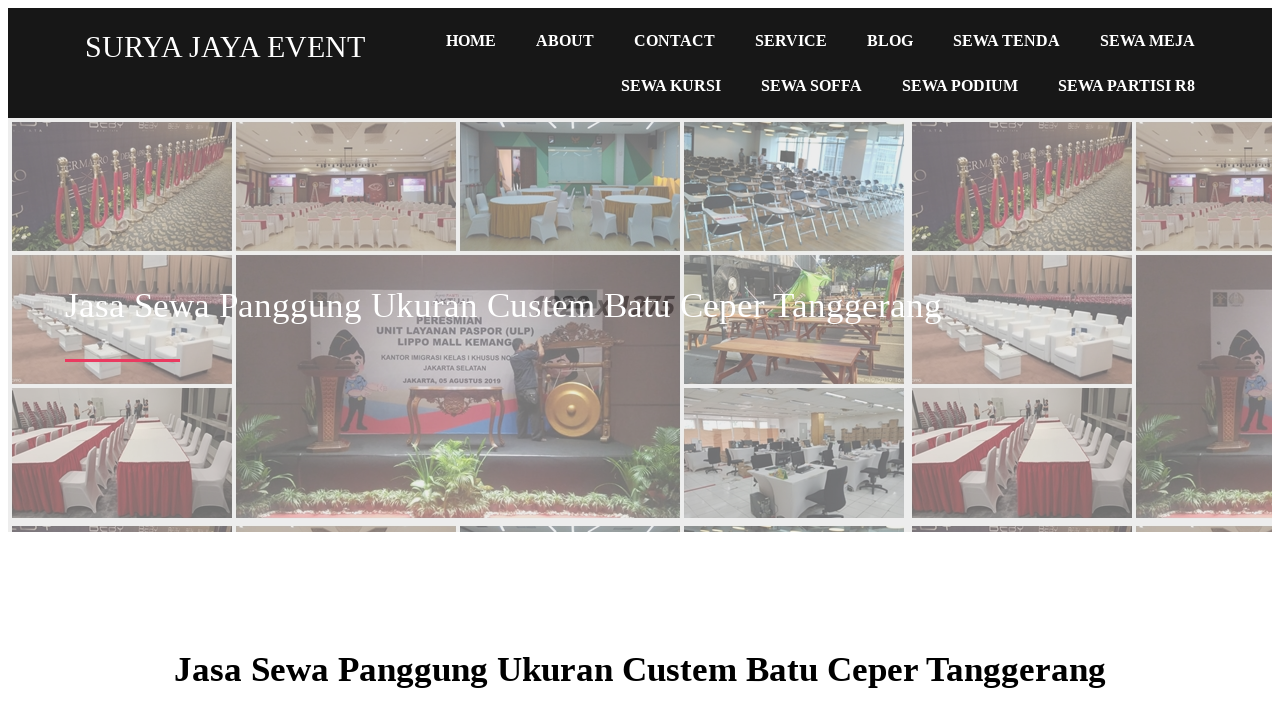

--- FILE ---
content_type: text/html; charset=UTF-8
request_url: https://suryajayaevent.rentals/2023/12/13/jasa-sewa-panggung-ukuran-custem-batu-ceper-tanggerang/
body_size: 21910
content:
<!DOCTYPE html><html lang="id"><head><script data-no-optimize="1">var litespeed_docref=sessionStorage.getItem("litespeed_docref");litespeed_docref&&(Object.defineProperty(document,"referrer",{get:function(){return litespeed_docref}}),sessionStorage.removeItem("litespeed_docref"));</script> <meta charset="UTF-8" /><meta name="viewport" content="width=device-width, initial-scale=1"><link rel="profile" href="https://gmpg.org/xfn/11"><meta name="viewport" content="width=device-width, initial-scale=1" /><meta name='robots' content='index, follow, max-image-preview:large, max-snippet:-1, max-video-preview:-1' /><link rel="canonical" href="https://suryajayaevent.rentals/2023/12/13/jasa-sewa-panggung-ukuran-custem-batu-ceper-tanggerang/" /><meta property="og:locale" content="id_ID" /><meta property="og:type" content="article" /><meta property="og:title" content="% Jasa Sewa Panggung Ukuran Custem Batu Ceper Tanggerang - Surya Jaya Event" /><meta property="og:description" content="Jasa Sewa Panggung Ukuran Custem Batu Ceper Tanggerang Jasa Sewa Panggung Ukuran Custem Batu Ceper Tanggerang. Tersedia berbagai ukuran untuk panggung, tentunya bisa disesuaikan dengan yang diinginkan atau menyesuaikan dengan tempat acara . Setiap penyewaannya, panggung juga dapat dilengkapi dengan dekorasi, backdrop, lampu gantung, bunga, karpet dan lainnya. Bisa disesuaikan dengan acara yang ditentukan. Panggung [&hellip;]" /><meta property="og:url" content="https://suryajayaevent.rentals/2023/12/13/jasa-sewa-panggung-ukuran-custem-batu-ceper-tanggerang/" /><meta property="og:site_name" content="Surya Jaya Event" /><meta property="article:published_time" content="2023-12-13T03:55:36+00:00" /><meta property="article:modified_time" content="2023-12-13T04:40:09+00:00" /><meta property="og:image" content="https://suryajayaevent.rentals/wp-content/uploads/2023/12/panggungggggggggggggggggggggggggggg-1024x768.jpg" /><meta name="author" content="admin" /><meta name="twitter:card" content="summary_large_image" /><meta name="twitter:label1" content="Ditulis oleh" /><meta name="twitter:data1" content="admin" /><meta name="twitter:label2" content="Estimasi waktu membaca" /><meta name="twitter:data2" content="3 menit" /> <script type="application/ld+json" class="yoast-schema-graph">{"@context":"https://schema.org","@graph":[{"@type":"WebPage","@id":"https://suryajayaevent.rentals/2023/12/13/jasa-sewa-panggung-ukuran-custem-batu-ceper-tanggerang/","url":"https://suryajayaevent.rentals/2023/12/13/jasa-sewa-panggung-ukuran-custem-batu-ceper-tanggerang/","name":"% Jasa Sewa Panggung Ukuran Custem Batu Ceper Tanggerang - Surya Jaya Event","isPartOf":{"@id":"https://suryajayaevent.rentals/#website"},"primaryImageOfPage":{"@id":"https://suryajayaevent.rentals/2023/12/13/jasa-sewa-panggung-ukuran-custem-batu-ceper-tanggerang/#primaryimage"},"image":{"@id":"https://suryajayaevent.rentals/2023/12/13/jasa-sewa-panggung-ukuran-custem-batu-ceper-tanggerang/#primaryimage"},"thumbnailUrl":"https://suryajayaevent.rentals/wp-content/uploads/2023/12/panggungggggggggggggggggggggggggggg-1024x768.jpg","datePublished":"2023-12-13T03:55:36+00:00","dateModified":"2023-12-13T04:40:09+00:00","author":{"@id":"https://suryajayaevent.rentals/#/schema/person/5da2dd2ba7638900501eb70342cf0a46"},"breadcrumb":{"@id":"https://suryajayaevent.rentals/2023/12/13/jasa-sewa-panggung-ukuran-custem-batu-ceper-tanggerang/#breadcrumb"},"inLanguage":"id","potentialAction":[{"@type":"ReadAction","target":["https://suryajayaevent.rentals/2023/12/13/jasa-sewa-panggung-ukuran-custem-batu-ceper-tanggerang/"]}]},{"@type":"ImageObject","inLanguage":"id","@id":"https://suryajayaevent.rentals/2023/12/13/jasa-sewa-panggung-ukuran-custem-batu-ceper-tanggerang/#primaryimage","url":"https://suryajayaevent.rentals/wp-content/uploads/2023/12/panggungggggggggggggggggggggggggggg.jpg","contentUrl":"https://suryajayaevent.rentals/wp-content/uploads/2023/12/panggungggggggggggggggggggggggggggg.jpg","width":1600,"height":1200},{"@type":"BreadcrumbList","@id":"https://suryajayaevent.rentals/2023/12/13/jasa-sewa-panggung-ukuran-custem-batu-ceper-tanggerang/#breadcrumb","itemListElement":[{"@type":"ListItem","position":1,"name":"Home","item":"https://suryajayaevent.rentals/"},{"@type":"ListItem","position":2,"name":"Blog","item":"https://suryajayaevent.rentals/blog/"},{"@type":"ListItem","position":3,"name":"Jasa Sewa Panggung Ukuran Custem Batu Ceper Tanggerang"}]},{"@type":"WebSite","@id":"https://suryajayaevent.rentals/#website","url":"https://suryajayaevent.rentals/","name":"Surya Jaya Event","description":"Menyewakan Produk Perlengkapan Acara Berkualitas di Jakarta Dan Sekitarnya","potentialAction":[{"@type":"SearchAction","target":{"@type":"EntryPoint","urlTemplate":"https://suryajayaevent.rentals/?s={search_term_string}"},"query-input":{"@type":"PropertyValueSpecification","valueRequired":true,"valueName":"search_term_string"}}],"inLanguage":"id"},{"@type":"Person","@id":"https://suryajayaevent.rentals/#/schema/person/5da2dd2ba7638900501eb70342cf0a46","name":"admin","image":{"@type":"ImageObject","inLanguage":"id","@id":"https://suryajayaevent.rentals/#/schema/person/image/","url":"https://secure.gravatar.com/avatar/0b3009bdd68eb890aa1ce697e1869ce484dc6da7cd10e06c3fcb3acd6b62bd03?s=96&d=mm&r=g","contentUrl":"https://secure.gravatar.com/avatar/0b3009bdd68eb890aa1ce697e1869ce484dc6da7cd10e06c3fcb3acd6b62bd03?s=96&d=mm&r=g","caption":"admin"},"sameAs":["https://suryajayaevent.rentals"],"url":"https://suryajayaevent.rentals/author/admin/"}]}</script> <title>% Jasa Sewa Panggung Ukuran Custem Batu Ceper Tanggerang - Surya Jaya Event</title><link rel='dns-prefetch' href='//www.googletagmanager.com' /><link rel="alternate" type="application/rss+xml" title="Surya Jaya Event &raquo; Feed" href="https://suryajayaevent.rentals/feed/" /><link rel="alternate" type="application/rss+xml" title="Surya Jaya Event &raquo; Umpan Komentar" href="https://suryajayaevent.rentals/comments/feed/" /><link rel="alternate" type="application/rss+xml" title="Surya Jaya Event &raquo; Jasa Sewa Panggung Ukuran Custem Batu Ceper Tanggerang Umpan Komentar" href="https://suryajayaevent.rentals/2023/12/13/jasa-sewa-panggung-ukuran-custem-batu-ceper-tanggerang/feed/" /><link rel="alternate" title="oEmbed (JSON)" type="application/json+oembed" href="https://suryajayaevent.rentals/wp-json/oembed/1.0/embed?url=https%3A%2F%2Fsuryajayaevent.rentals%2F2023%2F12%2F13%2Fjasa-sewa-panggung-ukuran-custem-batu-ceper-tanggerang%2F" /><link rel="alternate" title="oEmbed (XML)" type="text/xml+oembed" href="https://suryajayaevent.rentals/wp-json/oembed/1.0/embed?url=https%3A%2F%2Fsuryajayaevent.rentals%2F2023%2F12%2F13%2Fjasa-sewa-panggung-ukuran-custem-batu-ceper-tanggerang%2F&#038;format=xml" /><link rel="preload" href="https://fonts.googleapis.com/css?family=Poppins%3A400%7CMontserrat%3A400" as="fetch" crossorigin="anonymous"><link rel="dns-prefetch" href="https://fonts.gstatic.com"><link rel="preconnect" href="https://fonts.gstatic.com" crossorigin="anonymous"><link data-optimized="2" rel="stylesheet" href="https://suryajayaevent.rentals/wp-content/litespeed/css/f7cb325027be2308c48d12d99dd73f59.css?ver=44be1" /> <script type="litespeed/javascript" data-src="https://suryajayaevent.rentals/wp-includes/js/jquery/jquery.min.js?ver=3.7.1" id="jquery-core-js"></script>  <script type="litespeed/javascript" data-src="https://www.googletagmanager.com/gtag/js?id=GT-K5MHZ7T" id="google_gtagjs-js"></script> <script id="google_gtagjs-js-after" type="litespeed/javascript">window.dataLayer=window.dataLayer||[];function gtag(){dataLayer.push(arguments)}
gtag("set","linker",{"domains":["suryajayaevent.rentals"]});gtag("js",new Date());gtag("set","developer_id.dZTNiMT",!0);gtag("config","GT-K5MHZ7T");gtag("config","AW-815008200");window._googlesitekit=window._googlesitekit||{};window._googlesitekit.throttledEvents=[];window._googlesitekit.gtagEvent=(name,data)=>{var key=JSON.stringify({name,data});if(!!window._googlesitekit.throttledEvents[key]){return}window._googlesitekit.throttledEvents[key]=!0;setTimeout(()=>{delete window._googlesitekit.throttledEvents[key]},5);gtag("event",name,{...data,event_source:"site-kit"})}</script> <link rel="https://api.w.org/" href="https://suryajayaevent.rentals/wp-json/" /><link rel="alternate" title="JSON" type="application/json" href="https://suryajayaevent.rentals/wp-json/wp/v2/posts/5227" /><link rel="EditURI" type="application/rsd+xml" title="RSD" href="https://suryajayaevent.rentals/xmlrpc.php?rsd" /><meta name="generator" content="WordPress 6.9" /><link rel='shortlink' href='https://suryajayaevent.rentals/?p=5227' /><meta name="generator" content="Site Kit by Google 1.170.0" /> <script type="litespeed/javascript" data-src="https://www.googletagmanager.com/gtag/js?id=AW-776674437"></script> <script type="litespeed/javascript">window.dataLayer=window.dataLayer||[];function gtag(){dataLayer.push(arguments)}
gtag('js',new Date());gtag('config','AW-776674437')</script>  <script type="litespeed/javascript">(function(w,d,s,l,i){w[l]=w[l]||[];w[l].push({'gtm.start':new Date().getTime(),event:'gtm.js'});var f=d.getElementsByTagName(s)[0],j=d.createElement(s),dl=l!='dataLayer'?'&l='+l:'';j.async=!0;j.src='https://www.googletagmanager.com/gtm.js?id='+i+dl;f.parentNode.insertBefore(j,f)})(window,document,'script','dataLayer','GTM-5D7KBJ3J')</script> <link rel="icon" href="https://suryajayaevent.rentals/wp-content/uploads/2025/07/cropped-WhatsApp-Image-2025-07-11-at-15.04.43-32x32.jpeg" sizes="32x32" /><link rel="icon" href="https://suryajayaevent.rentals/wp-content/uploads/2025/07/cropped-WhatsApp-Image-2025-07-11-at-15.04.43-192x192.jpeg" sizes="192x192" /><link rel="apple-touch-icon" href="https://suryajayaevent.rentals/wp-content/uploads/2025/07/cropped-WhatsApp-Image-2025-07-11-at-15.04.43-180x180.jpeg" /><meta name="msapplication-TileImage" content="https://suryajayaevent.rentals/wp-content/uploads/2025/07/cropped-WhatsApp-Image-2025-07-11-at-15.04.43-270x270.jpeg" /></head><body class="wp-singular post-template-default single single-post postid-5227 single-format-standard wp-embed-responsive wp-theme-twentytwentythree pagelayer-body">
<noscript>
<iframe data-lazyloaded="1" src="about:blank" data-litespeed-src="https://www.googletagmanager.com/ns.html?id=GTM-5D7KBJ3J" height="0" width="0" style="display:none;visibility:hidden"></iframe>
</noscript><header class="pagelayer-header"><div pagelayer-id="ygo6902" class="p-ygo6902 pagelayer-post_props"></div><div pagelayer-id="4jj7828" class="p-4jj7828 pagelayer-row pagelayer-row-stretch-auto pagelayer-height-default"><div class="pagelayer-row-holder pagelayer-row pagelayer-auto pagelayer-width-auto"><div pagelayer-id="c1l1557" class="p-c1l1557 pagelayer-col"><div class="pagelayer-col-holder"><div pagelayer-id="5xu1408" class="p-5xu1408 pagelayer-wp_title"><div class="pagelayer-wp-title-content"><div class="pagelayer-wp-title-section">
<a href="https://suryajayaevent.rentals" class="pagelayer-wp-title-link pagelayer-ele-link"><div class="pagelayer-wp-title-holder"><div class="pagelayer-wp-title-heading">Surya Jaya Event</div></div>
</a></div><div></div></div></div></div></div><div pagelayer-id="s642895" class="p-s642895 pagelayer-col"><div class="pagelayer-col-holder"><div pagelayer-id="osb1621" class="p-osb1621 pagelayer-wp_menu"><div class="pagelayer-wp-menu-holder" data-layout="horizontal" data-submenu_ind="caret-down" data-drop_breakpoint="tablet"><div class="pagelayer-primary-menu-bar"><i class="fas fa-bars"></i></div><div class="pagelayer-wp-menu-container pagelayer-menu-type-horizontal pagelayer-menu-hover- slide pagelayer-wp_menu-right" data-align="right"><div class="pagelayer-wp_menu-close"><i class="fas fa-times"></i></div><div class="menu-waymore-header-menu-container"><ul id="2" class="pagelayer-wp_menu-ul"><li id="menu-item-25" class="menu-item menu-item-type-post_type menu-item-object-page menu-item-home menu-item-25"><a href="https://suryajayaevent.rentals/"><span class="pagelayer-nav-menu-title">Home</span></a><div class="pagelayer-mega-menu pagelayer-mega-editor-25"></div></li><li id="menu-item-26" class="menu-item menu-item-type-post_type menu-item-object-page menu-item-26"><a href="https://suryajayaevent.rentals/about/"><span class="pagelayer-nav-menu-title">About</span></a><div class="pagelayer-mega-menu pagelayer-mega-editor-26"></div></li><li id="menu-item-27" class="menu-item menu-item-type-post_type menu-item-object-page menu-item-27"><a href="https://suryajayaevent.rentals/contact/"><span class="pagelayer-nav-menu-title">Contact</span></a><div class="pagelayer-mega-menu pagelayer-mega-editor-27"></div></li><li id="menu-item-28" class="menu-item menu-item-type-post_type menu-item-object-page menu-item-28"><a href="https://suryajayaevent.rentals/service/"><span class="pagelayer-nav-menu-title">Service</span></a><div class="pagelayer-mega-menu pagelayer-mega-editor-28"></div></li><li id="menu-item-29" class="menu-item menu-item-type-post_type menu-item-object-page current_page_parent menu-item-29"><a href="https://suryajayaevent.rentals/blog/"><span class="pagelayer-nav-menu-title">Blog</span></a><div class="pagelayer-mega-menu pagelayer-mega-editor-29"></div></li><li id="menu-item-606" class="menu-item menu-item-type-post_type menu-item-object-page menu-item-has-children menu-item-606"><a href="https://suryajayaevent.rentals/sewa-tenda/"><span class="pagelayer-nav-menu-title">Sewa Tenda</span></a><div class="pagelayer-mega-menu pagelayer-mega-editor-606"></div><ul class="sub-menu"><li id="menu-item-644" class="menu-item menu-item-type-post_type menu-item-object-page menu-item-644"><a href="https://suryajayaevent.rentals/tenda-sarnafil/"><span class="pagelayer-nav-menu-title">Tenda Sarnafil</span></a><div class="pagelayer-mega-menu pagelayer-mega-editor-644"></div></li><li id="menu-item-612" class="menu-item menu-item-type-post_type menu-item-object-page menu-item-612"><a href="https://suryajayaevent.rentals/sewa-tenda-roder-jakarta/"><span class="pagelayer-nav-menu-title">Tenda Roder</span></a><div class="pagelayer-mega-menu pagelayer-mega-editor-612"></div></li><li id="menu-item-759" class="menu-item menu-item-type-post_type menu-item-object-page menu-item-759"><a href="https://suryajayaevent.rentals/sewa-tenda-konvensional-dekorasi-plafon/"><span class="pagelayer-nav-menu-title">Sewa Tenda Konvensional Dekorasi Plafon</span></a><div class="pagelayer-mega-menu pagelayer-mega-editor-759"></div></li><li id="menu-item-791" class="menu-item menu-item-type-post_type menu-item-object-page menu-item-791"><a href="https://suryajayaevent.rentals/tenda-caffe/"><span class="pagelayer-nav-menu-title">Tenda Caffe</span></a><div class="pagelayer-mega-menu pagelayer-mega-editor-791"></div></li><li id="menu-item-1574" class="menu-item menu-item-type-post_type menu-item-object-page menu-item-1574"><a href="https://suryajayaevent.rentals/kegunaan-tenda/"><span class="pagelayer-nav-menu-title">KEGUNAAN TENDA</span></a><div class="pagelayer-mega-menu pagelayer-mega-editor-1574"></div></li></ul></li><li id="menu-item-567" class="menu-item menu-item-type-post_type menu-item-object-page menu-item-has-children menu-item-567"><a href="https://suryajayaevent.rentals/sewa-meja/"><span class="pagelayer-nav-menu-title">Sewa Meja</span></a><div class="pagelayer-mega-menu pagelayer-mega-editor-567"></div><ul class="sub-menu"><li id="menu-item-593" class="menu-item menu-item-type-post_type menu-item-object-page menu-item-593"><a href="https://suryajayaevent.rentals/sewa-round-table-jakarta/"><span class="pagelayer-nav-menu-title">Sewa Round Table Jakarta</span></a><div class="pagelayer-mega-menu pagelayer-mega-editor-593"></div></li><li id="menu-item-1377" class="menu-item menu-item-type-post_type menu-item-object-page menu-item-1377"><a href="https://suryajayaevent.rentals/round-table-diameter-120cm/"><span class="pagelayer-nav-menu-title">Round Table Diameter 120cm</span></a><div class="pagelayer-mega-menu pagelayer-mega-editor-1377"></div></li><li id="menu-item-1383" class="menu-item menu-item-type-post_type menu-item-object-page menu-item-1383"><a href="https://suryajayaevent.rentals/round-table-diameter-160cm/"><span class="pagelayer-nav-menu-title">Round Table Diameter 160cm</span></a><div class="pagelayer-mega-menu pagelayer-mega-editor-1383"></div></li><li id="menu-item-1388" class="menu-item menu-item-type-post_type menu-item-object-page menu-item-1388"><a href="https://suryajayaevent.rentals/round-table-diameter-180cm/"><span class="pagelayer-nav-menu-title">Round Table Diameter 180cm</span></a><div class="pagelayer-mega-menu pagelayer-mega-editor-1388"></div></li><li id="menu-item-1322" class="menu-item menu-item-type-post_type menu-item-object-page menu-item-has-children menu-item-1322"><a href="https://suryajayaevent.rentals/meja-kotak/"><span class="pagelayer-nav-menu-title">Meja Kotak</span></a><div class="pagelayer-mega-menu pagelayer-mega-editor-1322"></div><ul class="sub-menu"><li id="menu-item-1338" class="menu-item menu-item-type-post_type menu-item-object-page menu-item-1338"><a href="https://suryajayaevent.rentals/meja-kotak-ukuran-60x120cm/"><span class="pagelayer-nav-menu-title">Meja Kotak Ukuran 60x120cm</span></a><div class="pagelayer-mega-menu pagelayer-mega-editor-1338"></div></li><li id="menu-item-1344" class="menu-item menu-item-type-post_type menu-item-object-page menu-item-1344"><a href="https://suryajayaevent.rentals/meja-kotak-ukuran-80x120cm/"><span class="pagelayer-nav-menu-title">Meja Kotak Ukuran 80x120cm</span></a><div class="pagelayer-mega-menu pagelayer-mega-editor-1344"></div></li><li id="menu-item-1350" class="menu-item menu-item-type-post_type menu-item-object-page menu-item-1350"><a href="https://suryajayaevent.rentals/meja-kotak-ukuran-80x180cm/"><span class="pagelayer-nav-menu-title">Meja Kotak Ukuran 80x180cm</span></a><div class="pagelayer-mega-menu pagelayer-mega-editor-1350"></div></li></ul></li><li id="menu-item-1357" class="menu-item menu-item-type-post_type menu-item-object-page menu-item-has-children menu-item-1357"><a href="https://suryajayaevent.rentals/meja-ibm/"><span class="pagelayer-nav-menu-title">Meja IBM</span></a><div class="pagelayer-mega-menu pagelayer-mega-editor-1357"></div><ul class="sub-menu"><li id="menu-item-1365" class="menu-item menu-item-type-post_type menu-item-object-page menu-item-1365"><a href="https://suryajayaevent.rentals/meja-ibm-ukuran-45x180cm/"><span class="pagelayer-nav-menu-title">Meja IBM Ukuran 45x180cm</span></a><div class="pagelayer-mega-menu pagelayer-mega-editor-1365"></div></li><li id="menu-item-1371" class="menu-item menu-item-type-post_type menu-item-object-page menu-item-1371"><a href="https://suryajayaevent.rentals/meja-ibm-ukuran-60x180cm/"><span class="pagelayer-nav-menu-title">Meja IBM Ukuran 60x180cm</span></a><div class="pagelayer-mega-menu pagelayer-mega-editor-1371"></div></li></ul></li><li id="menu-item-1396" class="menu-item menu-item-type-post_type menu-item-object-page menu-item-has-children menu-item-1396"><a href="https://suryajayaevent.rentals/meja-vip-kaca/"><span class="pagelayer-nav-menu-title">Meja VIP KACA</span></a><div class="pagelayer-mega-menu pagelayer-mega-editor-1396"></div><ul class="sub-menu"><li id="menu-item-1403" class="menu-item menu-item-type-post_type menu-item-object-page menu-item-1403"><a href="https://suryajayaevent.rentals/meja-dealing-kaca/"><span class="pagelayer-nav-menu-title">Meja Dealing Kaca</span></a><div class="pagelayer-mega-menu pagelayer-mega-editor-1403"></div></li><li id="menu-item-1415" class="menu-item menu-item-type-post_type menu-item-object-page menu-item-1415"><a href="https://suryajayaevent.rentals/meja-minimalis-kaca/"><span class="pagelayer-nav-menu-title">Meja Minimalis Kaca</span></a><div class="pagelayer-mega-menu pagelayer-mega-editor-1415"></div></li></ul></li><li id="menu-item-1422" class="menu-item menu-item-type-post_type menu-item-object-page menu-item-has-children menu-item-1422"><a href="https://suryajayaevent.rentals/meja-bar/"><span class="pagelayer-nav-menu-title">Meja Bar</span></a><div class="pagelayer-mega-menu pagelayer-mega-editor-1422"></div><ul class="sub-menu"><li id="menu-item-1409" class="menu-item menu-item-type-post_type menu-item-object-page menu-item-1409"><a href="https://suryajayaevent.rentals/meja-bar-kaca/"><span class="pagelayer-nav-menu-title">Meja Bar Kaca</span></a><div class="pagelayer-mega-menu pagelayer-mega-editor-1409"></div></li><li id="menu-item-1428" class="menu-item menu-item-type-post_type menu-item-object-page menu-item-1428"><a href="https://suryajayaevent.rentals/meja-bar-lapis-kalep/"><span class="pagelayer-nav-menu-title">Meja Bar Lapis Kalep</span></a><div class="pagelayer-mega-menu pagelayer-mega-editor-1428"></div></li></ul></li><li id="menu-item-1467" class="menu-item menu-item-type-post_type menu-item-object-page menu-item-has-children menu-item-1467"><a href="https://suryajayaevent.rentals/meja-taman-kayu/"><span class="pagelayer-nav-menu-title">Meja Taman Kayu</span></a><div class="pagelayer-mega-menu pagelayer-mega-editor-1467"></div><ul class="sub-menu"><li id="menu-item-1473" class="menu-item menu-item-type-post_type menu-item-object-page menu-item-1473"><a href="https://suryajayaevent.rentals/meja-taman-ekstra/"><span class="pagelayer-nav-menu-title">Meja Taman Ekstra</span></a><div class="pagelayer-mega-menu pagelayer-mega-editor-1473"></div></li><li id="menu-item-1501" class="menu-item menu-item-type-post_type menu-item-object-page menu-item-1501"><a href="https://suryajayaevent.rentals/meja-taman-alfa/"><span class="pagelayer-nav-menu-title">Meja Taman Alfa</span></a><div class="pagelayer-mega-menu pagelayer-mega-editor-1501"></div></li><li id="menu-item-1508" class="menu-item menu-item-type-post_type menu-item-object-page menu-item-1508"><a href="https://suryajayaevent.rentals/meja-taman-2-in-1/"><span class="pagelayer-nav-menu-title">Meja Taman 2 in 1</span></a><div class="pagelayer-mega-menu pagelayer-mega-editor-1508"></div></li></ul></li><li id="menu-item-1527" class="menu-item menu-item-type-post_type menu-item-object-page menu-item-has-children menu-item-1527"><a href="https://suryajayaevent.rentals/meja-rias/"><span class="pagelayer-nav-menu-title">Meja Rias</span></a><div class="pagelayer-mega-menu pagelayer-mega-editor-1527"></div><ul class="sub-menu"><li id="menu-item-1514" class="menu-item menu-item-type-post_type menu-item-object-page menu-item-1514"><a href="https://suryajayaevent.rentals/meja-rias-portable/"><span class="pagelayer-nav-menu-title">Meja Rias Portable</span></a><div class="pagelayer-mega-menu pagelayer-mega-editor-1514"></div></li><li id="menu-item-1521" class="menu-item menu-item-type-post_type menu-item-object-page menu-item-1521"><a href="https://suryajayaevent.rentals/meja-rias-kombinasi-meja-dan-kaca-rias/"><span class="pagelayer-nav-menu-title">Meja Rias Kombinasi Meja dan Kaca Rias</span></a><div class="pagelayer-mega-menu pagelayer-mega-editor-1521"></div></li></ul></li><li id="menu-item-1533" class="menu-item menu-item-type-post_type menu-item-object-page menu-item-1533"><a href="https://suryajayaevent.rentals/meja-panjang-long-table/"><span class="pagelayer-nav-menu-title">MEJA PANJANG/LONG TABLE</span></a><div class="pagelayer-mega-menu pagelayer-mega-editor-1533"></div></li><li id="menu-item-1539" class="menu-item menu-item-type-post_type menu-item-object-page menu-item-1539"><a href="https://suryajayaevent.rentals/meja-konsul-meja-tanda-tangan/"><span class="pagelayer-nav-menu-title">MEJA KONSUL/MEJA TANDA TANGAN</span></a><div class="pagelayer-mega-menu pagelayer-mega-editor-1539"></div></li></ul></li><li id="menu-item-524" class="menu-item menu-item-type-post_type menu-item-object-page menu-item-has-children menu-item-524"><a href="https://suryajayaevent.rentals/sewa-kursi/"><span class="pagelayer-nav-menu-title">Sewa Kursi</span></a><div class="pagelayer-mega-menu pagelayer-mega-editor-524"></div><ul class="sub-menu"><li id="menu-item-630" class="menu-item menu-item-type-post_type menu-item-object-page menu-item-has-children menu-item-630"><a href="https://suryajayaevent.rentals/kursi-futura/"><span class="pagelayer-nav-menu-title">Kursi Futura</span></a><div class="pagelayer-mega-menu pagelayer-mega-editor-630"></div><ul class="sub-menu"><li id="menu-item-1094" class="menu-item menu-item-type-post_type menu-item-object-page menu-item-1094"><a href="https://suryajayaevent.rentals/kursi-futura-405/"><span class="pagelayer-nav-menu-title">Kursi Futura 405</span></a><div class="pagelayer-mega-menu pagelayer-mega-editor-1094"></div></li><li id="menu-item-1100" class="menu-item menu-item-type-post_type menu-item-object-page menu-item-1100"><a href="https://suryajayaevent.rentals/kursi-futura-test/"><span class="pagelayer-nav-menu-title">Kursi Futura Test</span></a><div class="pagelayer-mega-menu pagelayer-mega-editor-1100"></div></li><li id="menu-item-1110" class="menu-item menu-item-type-post_type menu-item-object-page menu-item-1110"><a href="https://suryajayaevent.rentals/kursi-futura-raja/"><span class="pagelayer-nav-menu-title">Kursi Futura Raja</span></a><div class="pagelayer-mega-menu pagelayer-mega-editor-1110"></div></li></ul></li><li id="menu-item-835" class="menu-item menu-item-type-post_type menu-item-object-page menu-item-835"><a href="https://suryajayaevent.rentals/kursi-kuliah/"><span class="pagelayer-nav-menu-title">Kursi Kuliah</span></a><div class="pagelayer-mega-menu pagelayer-mega-editor-835"></div></li><li id="menu-item-841" class="menu-item menu-item-type-post_type menu-item-object-page menu-item-841"><a href="https://suryajayaevent.rentals/kursi-vip/"><span class="pagelayer-nav-menu-title">Kursi Vip</span></a><div class="pagelayer-mega-menu pagelayer-mega-editor-841"></div></li><li id="menu-item-873" class="menu-item menu-item-type-post_type menu-item-object-page menu-item-873"><a href="https://suryajayaevent.rentals/kursi-anak/"><span class="pagelayer-nav-menu-title">Kursi Anak</span></a><div class="pagelayer-mega-menu pagelayer-mega-editor-873"></div></li><li id="menu-item-906" class="menu-item menu-item-type-post_type menu-item-object-page menu-item-906"><a href="https://suryajayaevent.rentals/kursi-cross-back/"><span class="pagelayer-nav-menu-title">kursi Cross Back</span></a><div class="pagelayer-mega-menu pagelayer-mega-editor-906"></div></li><li id="menu-item-929" class="menu-item menu-item-type-post_type menu-item-object-page menu-item-has-children menu-item-929"><a href="https://suryajayaevent.rentals/kursi-acrylic/"><span class="pagelayer-nav-menu-title">Kursi Acrylic</span></a><div class="pagelayer-mega-menu pagelayer-mega-editor-929"></div><ul class="sub-menu"><li id="menu-item-1078" class="menu-item menu-item-type-post_type menu-item-object-page menu-item-1078"><a href="https://suryajayaevent.rentals/kursi-tiffany-acrylic-2/"><span class="pagelayer-nav-menu-title">Kursi Tiffany Acrylic</span></a><div class="pagelayer-mega-menu pagelayer-mega-editor-1078"></div></li><li id="menu-item-982" class="menu-item menu-item-type-post_type menu-item-object-page menu-item-982"><a href="https://suryajayaevent.rentals/kursi-ghost-acrylic/"><span class="pagelayer-nav-menu-title">Kursi Ghost Acrylic</span></a><div class="pagelayer-mega-menu pagelayer-mega-editor-982"></div></li><li id="menu-item-1017" class="menu-item menu-item-type-post_type menu-item-object-page menu-item-1017"><a href="https://suryajayaevent.rentals/kursi-olivia-acrylic/"><span class="pagelayer-nav-menu-title">Kursi Olivia Acrylic</span></a><div class="pagelayer-mega-menu pagelayer-mega-editor-1017"></div></li></ul></li><li id="menu-item-1144" class="menu-item menu-item-type-post_type menu-item-object-page menu-item-has-children menu-item-1144"><a href="https://suryajayaevent.rentals/kursi-olivia/"><span class="pagelayer-nav-menu-title">Kursi Olivia</span></a><div class="pagelayer-mega-menu pagelayer-mega-editor-1144"></div><ul class="sub-menu"><li id="menu-item-1150" class="menu-item menu-item-type-post_type menu-item-object-page menu-item-1150"><a href="https://suryajayaevent.rentals/kursi-olivia-acrylic-2/"><span class="pagelayer-nav-menu-title">Kursi Olivia Acrylic</span></a><div class="pagelayer-mega-menu pagelayer-mega-editor-1150"></div></li><li id="menu-item-1156" class="menu-item menu-item-type-post_type menu-item-object-page menu-item-1156"><a href="https://suryajayaevent.rentals/kursi-tiffany-kayu-2/"><span class="pagelayer-nav-menu-title">Kursi Tiffany kayu</span></a><div class="pagelayer-mega-menu pagelayer-mega-editor-1156"></div></li></ul></li><li id="menu-item-1073" class="menu-item menu-item-type-post_type menu-item-object-page menu-item-has-children menu-item-1073"><a href="https://suryajayaevent.rentals/kursi-tiffany/"><span class="pagelayer-nav-menu-title">Kursi Tiffany</span></a><div class="pagelayer-mega-menu pagelayer-mega-editor-1073"></div><ul class="sub-menu"><li id="menu-item-937" class="menu-item menu-item-type-post_type menu-item-object-page menu-item-937"><a href="https://suryajayaevent.rentals/kursi-tiffany-acrylic/"><span class="pagelayer-nav-menu-title">Kursi Tiffany Acrylic</span></a><div class="pagelayer-mega-menu pagelayer-mega-editor-937"></div></li><li id="menu-item-1087" class="menu-item menu-item-type-post_type menu-item-object-page menu-item-has-children menu-item-1087"><a href="https://suryajayaevent.rentals/kursi-tiffany-kayu/"><span class="pagelayer-nav-menu-title">Kursi Tiffany Kayu</span></a><div class="pagelayer-mega-menu pagelayer-mega-editor-1087"></div><ul class="sub-menu"><li id="menu-item-1117" class="menu-item menu-item-type-post_type menu-item-object-page menu-item-1117"><a href="https://suryajayaevent.rentals/kursi-tiffany-putih/"><span class="pagelayer-nav-menu-title">Kursi Tiffany Putih</span></a><div class="pagelayer-mega-menu pagelayer-mega-editor-1117"></div></li><li id="menu-item-1131" class="menu-item menu-item-type-post_type menu-item-object-page menu-item-1131"><a href="https://suryajayaevent.rentals/kursi-tiffany-gold/"><span class="pagelayer-nav-menu-title">Kursi Tiffany Gold</span></a><div class="pagelayer-mega-menu pagelayer-mega-editor-1131"></div></li><li id="menu-item-1137" class="menu-item menu-item-type-post_type menu-item-object-page menu-item-1137"><a href="https://suryajayaevent.rentals/kursi-tiffany-hitam/"><span class="pagelayer-nav-menu-title">Kursi Tiffany Hitam</span></a><div class="pagelayer-mega-menu pagelayer-mega-editor-1137"></div></li></ul></li></ul></li><li id="menu-item-1163" class="menu-item menu-item-type-post_type menu-item-object-page menu-item-has-children menu-item-1163"><a href="https://suryajayaevent.rentals/kursi-taman-kayu/"><span class="pagelayer-nav-menu-title">Kursi Taman Kayu</span></a><div class="pagelayer-mega-menu pagelayer-mega-editor-1163"></div><ul class="sub-menu"><li id="menu-item-1168" class="menu-item menu-item-type-post_type menu-item-object-page menu-item-1168"><a href="https://suryajayaevent.rentals/kursi-taman-extra/"><span class="pagelayer-nav-menu-title">Kursi Taman Extra</span></a><div class="pagelayer-mega-menu pagelayer-mega-editor-1168"></div></li><li id="menu-item-1175" class="menu-item menu-item-type-post_type menu-item-object-page menu-item-1175"><a href="https://suryajayaevent.rentals/kursi-taman-alfa/"><span class="pagelayer-nav-menu-title">Kursi Taman Alfa</span></a><div class="pagelayer-mega-menu pagelayer-mega-editor-1175"></div></li><li id="menu-item-1182" class="menu-item menu-item-type-post_type menu-item-object-page menu-item-1182"><a href="https://suryajayaevent.rentals/kursi-taman-2in1/"><span class="pagelayer-nav-menu-title">Kursi Taman 2in1</span></a><div class="pagelayer-mega-menu pagelayer-mega-editor-1182"></div></li><li id="menu-item-1189" class="menu-item menu-item-type-post_type menu-item-object-page menu-item-1189"><a href="https://suryajayaevent.rentals/kursi-taman-lipat/"><span class="pagelayer-nav-menu-title">Kursi Taman Lipat</span></a><div class="pagelayer-mega-menu pagelayer-mega-editor-1189"></div></li><li id="menu-item-1195" class="menu-item menu-item-type-post_type menu-item-object-page menu-item-1195"><a href="https://suryajayaevent.rentals/kursi-taman-single/"><span class="pagelayer-nav-menu-title">Kursi Taman Single</span></a><div class="pagelayer-mega-menu pagelayer-mega-editor-1195"></div></li></ul></li><li id="menu-item-1200" class="menu-item menu-item-type-post_type menu-item-object-page menu-item-1200"><a href="https://suryajayaevent.rentals/kursi-dinner/"><span class="pagelayer-nav-menu-title">Kursi Dinner</span></a><div class="pagelayer-mega-menu pagelayer-mega-editor-1200"></div></li><li id="menu-item-1206" class="menu-item menu-item-type-post_type menu-item-object-page menu-item-1206"><a href="https://suryajayaevent.rentals/kursi-direktur/"><span class="pagelayer-nav-menu-title">Kursi Direktur</span></a><div class="pagelayer-mega-menu pagelayer-mega-editor-1206"></div></li><li id="menu-item-1215" class="menu-item menu-item-type-post_type menu-item-object-page menu-item-1215"><a href="https://suryajayaevent.rentals/kursi-scramble/"><span class="pagelayer-nav-menu-title">Kursi Scramble</span></a><div class="pagelayer-mega-menu pagelayer-mega-editor-1215"></div></li><li id="menu-item-1222" class="menu-item menu-item-type-post_type menu-item-object-page menu-item-1222"><a href="https://suryajayaevent.rentals/kursi-pelaminan/"><span class="pagelayer-nav-menu-title">Kursi Pelaminan</span></a><div class="pagelayer-mega-menu pagelayer-mega-editor-1222"></div></li></ul></li><li id="menu-item-879" class="menu-item menu-item-type-post_type menu-item-object-page menu-item-has-children menu-item-879"><a href="https://suryajayaevent.rentals/sewa-soffa/"><span class="pagelayer-nav-menu-title">Sewa Soffa</span></a><div class="pagelayer-mega-menu pagelayer-mega-editor-879"></div><ul class="sub-menu"><li id="menu-item-1049" class="menu-item menu-item-type-post_type menu-item-object-page menu-item-1049"><a href="https://suryajayaevent.rentals/soffa-scandinavian/"><span class="pagelayer-nav-menu-title">Soffa Scandinavian</span></a><div class="pagelayer-mega-menu pagelayer-mega-editor-1049"></div></li><li id="menu-item-1055" class="menu-item menu-item-type-post_type menu-item-object-page menu-item-1055"><a href="https://suryajayaevent.rentals/soffa-queen/"><span class="pagelayer-nav-menu-title">Soffa Queen</span></a><div class="pagelayer-mega-menu pagelayer-mega-editor-1055"></div></li><li id="menu-item-1063" class="menu-item menu-item-type-post_type menu-item-object-page menu-item-1063"><a href="https://suryajayaevent.rentals/soffa-oval/"><span class="pagelayer-nav-menu-title">Soffa Oval</span></a><div class="pagelayer-mega-menu pagelayer-mega-editor-1063"></div></li><li id="menu-item-988" class="menu-item menu-item-type-post_type menu-item-object-page menu-item-has-children menu-item-988"><a href="https://suryajayaevent.rentals/soffa-minimalis/"><span class="pagelayer-nav-menu-title">Soffa Minimalis</span></a><div class="pagelayer-mega-menu pagelayer-mega-editor-988"></div><ul class="sub-menu"><li id="menu-item-1024" class="menu-item menu-item-type-post_type menu-item-object-page menu-item-1024"><a href="https://suryajayaevent.rentals/soffa-single/"><span class="pagelayer-nav-menu-title">Soffa Single</span></a><div class="pagelayer-mega-menu pagelayer-mega-editor-1024"></div></li><li id="menu-item-1030" class="menu-item menu-item-type-post_type menu-item-object-page menu-item-1030"><a href="https://suryajayaevent.rentals/soffa-doble/"><span class="pagelayer-nav-menu-title">Soffa Doble</span></a><div class="pagelayer-mega-menu pagelayer-mega-editor-1030"></div></li><li id="menu-item-1037" class="menu-item menu-item-type-post_type menu-item-object-page menu-item-1037"><a href="https://suryajayaevent.rentals/soffa-triple/"><span class="pagelayer-nav-menu-title">Soffa Triple</span></a><div class="pagelayer-mega-menu pagelayer-mega-editor-1037"></div></li></ul></li></ul></li><li id="menu-item-912" class="menu-item menu-item-type-post_type menu-item-object-page menu-item-912"><a href="https://suryajayaevent.rentals/sewa-podium/"><span class="pagelayer-nav-menu-title">Sewa Podium</span></a><div class="pagelayer-mega-menu pagelayer-mega-editor-912"></div></li><li id="menu-item-1560" class="menu-item menu-item-type-post_type menu-item-object-page menu-item-1560"><a href="https://suryajayaevent.rentals/sewa-partisi-r8/"><span class="pagelayer-nav-menu-title">SEWA PARTISI R8</span></a><div class="pagelayer-mega-menu pagelayer-mega-editor-1560"></div></li></ul></div></div></div></div></div></div></div></div><div pagelayer-id="zlz6726" class="p-zlz6726 pagelayer-row pagelayer-row-stretch-auto pagelayer-height-default"><div class="pagelayer-background-overlay"></div><div class="pagelayer-row-holder pagelayer-row pagelayer-auto pagelayer-width-auto"><div pagelayer-id="tqn200" class="p-tqn200 pagelayer-col"><div class="pagelayer-col-holder"><div pagelayer-id="24v7500" class="p-24v7500 pagelayer-post_title"><div class="pagelayer-post-title">
Jasa Sewa Panggung Ukuran Custem Batu Ceper Tanggerang</div></div><div pagelayer-id="grw5662" class="p-grw5662 pagelayer-divider"><div class="pagelayer-divider-holder">
<span class="pagelayer-divider-seperator"></span></div></div></div></div></div></div></header><div class="pagelayer-content"><div pagelayer-id="ddd4860" class="p-ddd4860 pagelayer-row pagelayer-row-stretch-auto pagelayer-height-default"><div class="pagelayer-row-holder pagelayer-row pagelayer-auto pagelayer-width-auto"><div pagelayer-id="4nw9052" class="p-4nw9052 pagelayer-col"><div class="pagelayer-col-holder"><div pagelayer-id="vo06075" class="p-vo06075 pagelayer-post_title"><div class="pagelayer-post-title">
Jasa Sewa Panggung Ukuran Custem Batu Ceper Tanggerang</div></div></div></div></div></div><div pagelayer-id="eoz5068" class="p-eoz5068 pagelayer-row pagelayer-row-stretch-auto pagelayer-height-default"><div class="pagelayer-row-holder pagelayer-row pagelayer-auto pagelayer-width-fixed"><div pagelayer-id="gbm3776" class="p-gbm3776 pagelayer-col pagelayer-col-12"><div class="pagelayer-col-holder"><div pagelayer-id="0ur6551" class="p-0ur6551 pagelayer-post_info"><div class="pagelayer-post-info-container pagelayer-post-info-vertical"><div pagelayer-id="uo33743" class="p-uo33743 pagelayer-post_info_list"><div class="pagelayer-post-info-list-container">
<a href="https://suryajayaevent.rentals/author/admin/" class="pagelayer-post-info-list-link">
<span class="pagelayer-post-info-icon">
<span class="fas fa-user-circle"></span>
</span>
<span class="pagelayer-post-info-label pagelayer-author">admin</span>
</a></div></div><div pagelayer-id="akh9850" class="p-akh9850 pagelayer-post_info_list"><div class="pagelayer-post-info-list-container">
<a href="https://suryajayaevent.rentals/2023/12/13/" class="pagelayer-post-info-list-link">
<span class="pagelayer-post-info-icon">
<span class="fas fa-calendar-alt"></span>
</span>
<span class="pagelayer-post-info-label pagelayer-date">Desember 13, 2023</span>
</a></div></div><div pagelayer-id="rwi6513" class="p-rwi6513 pagelayer-post_info_list"><div class="pagelayer-post-info-list-container">
<a href="javascript:void(0)" class="pagelayer-post-info-list-link">
<span class="pagelayer-post-info-icon">
<span class="fas fa-clock"></span>
</span>
<span class="pagelayer-post-info-label pagelayer-time">3:55 am</span>
</a></div></div><div pagelayer-id="3tk7591" class="p-3tk7591 pagelayer-post_info_list"><div class="pagelayer-post-info-list-container">
<a href="https://suryajayaevent.rentals/2023/12/13/jasa-sewa-panggung-ukuran-custem-batu-ceper-tanggerang/#comments" class="pagelayer-post-info-list-link">
<span class="pagelayer-post-info-icon">
<span class="fas fa-comment"></span>
</span>
<span class="pagelayer-post-info-label pagelayer-comments">1</span>
</a></div></div></div></div><div pagelayer-id="gmv8181" class="p-gmv8181 pagelayer-post_excerpt"></div><div pagelayer-id="fqw1783" class="p-fqw1783 pagelayer-featured_img"><div class="pagelayer-featured-img"></div></div><div pagelayer-id="3k92463" class="p-3k92463 pagelayer-post_content"><div class="entry-content pagelayer-post-excerpt"><h2 class="wp-block-heading">Jasa Sewa Panggung Ukuran Custem Batu Ceper Tanggerang</h2><p class="has-medium-font-size"><strong><em><a href="https://suryajayaevent.com/2023/12/12/persewaan-panggung-custom-ukuran-tinggi-setia-budi-jakarta-selatan/">Jasa Sewa Panggung Ukuran Custem Batu Ceper Tanggerang</a></em></strong>. Tersedia berbagai ukuran untuk panggung, tentunya bisa disesuaikan dengan yang diinginkan atau menyesuaikan dengan tempat acara .</p><p class="has-medium-font-size">Setiap penyewaannya, panggung juga dapat dilengkapi dengan dekorasi, backdrop, lampu gantung, bunga, karpet dan lainnya. Bisa disesuaikan dengan acara yang ditentukan.</p><p class="has-medium-font-size"><strong><a href="https://alatpestajaksel.top/2023/11/09/sewa-karpet-dan-panggung-jakarta-selatan/">Panggung juga sangat direkomendasikan untuk berbagai kebutuhan, seperti</a></strong></p><ol class="wp-block-list"><li>pentas seni</li><li>pelaminan</li><li>konser</li><li>acara sekolah</li><li>acara kuliah</li><li>pengajian</li><li>peringatan hasri besar</li><li>grand opening</li><li>peresmian</li><li>dan lainnya.</li></ol><figure class="wp-block-image aligncenter size-large is-resized"><img data-lazyloaded="1" src="[data-uri]" fetchpriority="high" decoding="async" width="1024" height="768" data-src="https://suryajayaevent.rentals/wp-content/uploads/2023/12/panggungggggggggggggggggggggggggggg-1024x768.jpg" alt="" class="wp-image-5228" style="width:768px;height:auto" data-srcset="https://suryajayaevent.rentals/wp-content/uploads/2023/12/panggungggggggggggggggggggggggggggg-1024x768.jpg 1024w, https://suryajayaevent.rentals/wp-content/uploads/2023/12/panggungggggggggggggggggggggggggggg-300x225.jpg 300w, https://suryajayaevent.rentals/wp-content/uploads/2023/12/panggungggggggggggggggggggggggggggg-768x576.jpg 768w, https://suryajayaevent.rentals/wp-content/uploads/2023/12/panggungggggggggggggggggggggggggggg-1536x1152.jpg 1536w, https://suryajayaevent.rentals/wp-content/uploads/2023/12/panggungggggggggggggggggggggggggggg.jpg 1600w" data-sizes="(max-width: 1024px) 100vw, 1024px" /></figure><p class="has-medium-font-size"><strong><a href="https://seventent.net/2023/12/05/sewa-panggung-dan-mini-garden-siap-setting-cipayung-depok/">Untuk penyewaan, bisa hubungi langsung nomer berikut.</a></strong></p><p class="has-medium-font-size">CV.SURYA JAYA EVENT<br />JL.LEBAK CIKETING MUSTIKA JAYA BEKASI</p><p class="has-medium-font-size">FAST RESPON 24 JAM<br />WA.087770701975 (MBA MITA)</p><p class="has-medium-font-size">Email : www.suryajayabekasi@yahoo.com<br />Website : www.suryajayaevent.rentals<br />www.suryajaya.event</p><p class="has-medium-font-size">Jika anda berkenan bisa mendatangi langsung pusat kami yang berada dibekasi, untuk berkonsultasi terlebih dahulu dan melihat produk-produk yang tersedia.</p><p class="has-medium-font-size">Disarankan juga, penyewaan dilakukan jauh-jauh hari sebelum acara berlangsung, agar kami dapat mempersiapkan lebih maksimal dan dapat memberikan hasil terbaik sesuai dengan yang diinginkan.</p><p class="has-medium-font-size">Tidak perlu ragu lagi untuk menggunakan jasa sewa kami, karena dipastikan produk dan barang yang disewa sangat terawat, terjaga, bersih, berkualitas.</p><figure class="wp-block-image aligncenter size-large is-resized"><img data-lazyloaded="1" src="[data-uri]" decoding="async" width="1024" height="768" data-src="https://suryajayaevent.rentals/wp-content/uploads/2023/12/panggungggggggggggggggggggggggggggg-2-1024x768.jpg" alt="Jasa Sewa Panggung Ukuran Custem Batu Ceper Tanggerang " class="wp-image-5229" style="width:832px;height:auto" data-srcset="https://suryajayaevent.rentals/wp-content/uploads/2023/12/panggungggggggggggggggggggggggggggg-2-1024x768.jpg 1024w, https://suryajayaevent.rentals/wp-content/uploads/2023/12/panggungggggggggggggggggggggggggggg-2-300x225.jpg 300w, https://suryajayaevent.rentals/wp-content/uploads/2023/12/panggungggggggggggggggggggggggggggg-2-768x576.jpg 768w, https://suryajayaevent.rentals/wp-content/uploads/2023/12/panggungggggggggggggggggggggggggggg-2-1536x1152.jpg 1536w, https://suryajayaevent.rentals/wp-content/uploads/2023/12/panggungggggggggggggggggggggggggggg-2.jpg 1600w" data-sizes="(max-width: 1024px) 100vw, 1024px" /></figure><p class="has-medium-font-size"><strong><a href="https://wulanproduction.com/2023/10/20/sewa-custom-panggung-jakarta-utara/  Diterbitkan Oktober 20,">Selain itu kami juga memiliki produk lainnya, seperti:</a></strong></p><ul class="wp-block-list"><li>Mini garden,backdrop,tirai,podium,sirine peresmian,gong peresmian,pita peresmian,kotak angpao,gubukan,partisi,misty cool atau misty fan, dan lainnya.</li><li>Tenda plafon,tenda roder,tenda sarnafil atau tenda kerucut,tenda bazar,tenda konvensional,tenda gazebo dan lainnya.</li><li>Kursi futura,kursi futura raja,kursi olivia acrylic,kursi olivia kayu warna putih,kursi tiffany acrylic,kursi tiffany yang terbuat dari kayu ( putih,hitam,silver,gold )kursi crossbackn dan lainnya.</li><li>Meja bundar atau meja bulat,meja vip kayu,meja vip kaca,meja kotak,meja anak,meja cafe,meja bazar,meja partisi,meja konsul, dan lainnya.</li><li>Pelaminan,kotak angpao,gubukan,misty cool atau misty fan,karpet permadani,karpet rumput sintetis,barstool,bean bag,kaca rias,lampu taman,dan lainnya.</li></ul><figure class="wp-block-image aligncenter size-large is-resized"><img data-lazyloaded="1" src="[data-uri]" decoding="async" width="1024" height="768" data-src="https://suryajayaevent.rentals/wp-content/uploads/2023/12/panggungggggggggggggggggggggggggggg-3-1024x768.jpg" alt="Jasa Sewa Panggung Ukuran Custem Batu Ceper Tanggerang " class="wp-image-5230" style="width:735px;height:auto" data-srcset="https://suryajayaevent.rentals/wp-content/uploads/2023/12/panggungggggggggggggggggggggggggggg-3-1024x768.jpg 1024w, https://suryajayaevent.rentals/wp-content/uploads/2023/12/panggungggggggggggggggggggggggggggg-3-300x225.jpg 300w, https://suryajayaevent.rentals/wp-content/uploads/2023/12/panggungggggggggggggggggggggggggggg-3-768x576.jpg 768w, https://suryajayaevent.rentals/wp-content/uploads/2023/12/panggungggggggggggggggggggggggggggg-3-1536x1152.jpg 1536w, https://suryajayaevent.rentals/wp-content/uploads/2023/12/panggungggggggggggggggggggggggggggg-3.jpg 1600w" data-sizes="(max-width: 1024px) 100vw, 1024px" /></figure><p class="has-medium-font-size">Yu, segera gunakan jasa sewa kami. Dipastikan anda akan puas dan kami juga akan memberikan yang terbaik.</p><p class="has-medium-font-size"><strong><a href="https://backdropjakarta.net/2023/10/17/banner-backdrop-sewa-bekasi-internasional-industrial-estate/">Penyewaan via watshap</a></strong></p><table class="tr-caption-container" style="margin-left:auto;margin-right:auto;text-align:center;" cellspacing="0" cellpadding="0" align="center"><tbody><tr><td style="text-align:center;"><span style="margin-left:auto;margin-right:auto;"><a href="https://api.whatsapp.com/send?phone=6287770701975" target="_blank" rel="noopener"><img data-lazyloaded="1" src="[data-uri]" decoding="async" data-src="https://1.bp.blogspot.com/--wEY-0L_do8/XVYHy_4UHII/AAAAAAAAYuo/5ptEsHqn9ckwrAKwuQZwn_l08uF_uhQyACLcBGAs/s200/whatsapp-logo.jpg" width="200" height="150" border="0" /></a></span></td></tr><tr><td class="tr-caption" style="text-align:center;"><b><i>MBA MITA</i></b></td></tr></tbody></table></div></div><div pagelayer-id="h128677" class="p-h128677 pagelayer-post_info"><div class="pagelayer-post-info-container pagelayer-post-info-horizontal"><div pagelayer-id="su32125" class="p-su32125 pagelayer-post_info_list"><div class="pagelayer-post-info-list-container">
<span class="pagelayer-post-info-icon">
</span>
<span class="pagelayer-post-info-before">Category :</span>
<span class="pagelayer-post-info-label pagelayer-terms"> <a href="https://suryajayaevent.rentals/category/jasa-sewa-panggung-ukuran-custem-batu-ceper-tanggerang/"> Jasa Sewa Panggung Ukuran Custem Batu Ceper Tanggerang </a> <a href="https://suryajayaevent.rentals/category/pusat-sewa-panggung-jakarta/"> Pusat Sewa Panggung jakarta </a> <a href="https://suryajayaevent.rentals/category/rental-panggung-minimalis-jakarta-timur/"> Rental Panggung Minimalis Jakarta Timur </a> <a href="https://suryajayaevent.rentals/category/sewa-backdrop-panggung-siap-antar-pusat-jakarta-selatan/"> Sewa Backdrop Panggung Siap Antar Pusat jakarta Selatan </a></span></div></div><div pagelayer-id="1951870" class="p-1951870 pagelayer-post_info_list"><div class="pagelayer-post-info-list-container">
<span class="pagelayer-post-info-icon">
</span>
<span class="pagelayer-post-info-before">Tags :</span>
<span class="pagelayer-post-info-label pagelayer-terms"> <a href="https://suryajayaevent.rentals/tag/jasa-sewa-panggung-minimalis/"> Jasa Sewa Panggung Minimalis </a> <a href="https://suryajayaevent.rentals/tag/jasa-sewa-panggung-ukuran-custem-batu-ceper-tanggerang/"> Jasa Sewa Panggung Ukuran Custem Batu Ceper Tanggerang </a> <a href="https://suryajayaevent.rentals/tag/kursi/"> kursi </a> <a href="https://suryajayaevent.rentals/tag/meja/"> meja </a> <a href="https://suryajayaevent.rentals/tag/panggung/"> panggung </a> <a href="https://suryajayaevent.rentals/tag/pusat-sewa-panggung-jakarta/"> Pusat Sewa Panggung jakarta </a> <a href="https://suryajayaevent.rentals/tag/pusat-sewa-panggung-minimalis/"> Pusat Sewa Panggung Minimalis </a> <a href="https://suryajayaevent.rentals/tag/rental-panggung-minimalis-bekasi/"> Rental Panggung Minimalis Bekasi </a> <a href="https://suryajayaevent.rentals/tag/rental-panggung-minimalis-jakarta-timur/"> Rental Panggung Minimalis Jakarta Timur </a> <a href="https://suryajayaevent.rentals/tag/sewa/"> sewa </a> <a href="https://suryajayaevent.rentals/tag/sewa-backdrop-panggung-siap-antar-pusat-jakarta-selatan/"> Sewa Backdrop Panggung Siap Antar Pusat jakarta Selatan </a> <a href="https://suryajayaevent.rentals/tag/sewa-kursi-barstool/"> sewa kursi barstool </a> <a href="https://suryajayaevent.rentals/tag/sewa-meja/"> sewa meja </a> <a href="https://suryajayaevent.rentals/tag/sewa-meja-barstool/"> sewa meja barstool </a> <a href="https://suryajayaevent.rentals/tag/sewa-panggung/"> sewa panggung </a> <a href="https://suryajayaevent.rentals/tag/sewa-panggung-minimalis-dekorasi-bunga/"> Sewa Panggung Minimalis Dekorasi Bunga </a> <a href="https://suryajayaevent.rentals/tag/sewa-soffa/"> sewa soffa </a> <a href="https://suryajayaevent.rentals/tag/sewa-tenda/"> sewa tenda </a> <a href="https://suryajayaevent.rentals/tag/sewaalatpesta/"> sewaalatpesta </a> <a href="https://suryajayaevent.rentals/tag/sewakursi/"> sewakursi </a> <a href="https://suryajayaevent.rentals/tag/sewamejajakarta/"> sewamejajakarta </a> <a href="https://suryajayaevent.rentals/tag/tenda/"> tenda </a></span></div></div></div></div></div></div></div></div><div pagelayer-id="ru03751" class="p-ru03751 pagelayer-row pagelayer-row-stretch-auto pagelayer-height-default"><div class="pagelayer-row-holder pagelayer-row pagelayer-auto pagelayer-width-auto"><div pagelayer-id="hrr2562" class="p-hrr2562 pagelayer-col"><div class="pagelayer-col-holder"><div pagelayer-id="49z2272" class="p-49z2272 pagelayer-post_nav"><div class="pagelayer-post-nav-container"><div class="pagelayer-prev-post">
<a href="https://suryajayaevent.rentals/2023/12/12/sewa-meja-barstool-terbaru-event-tanggerang-banten/" rel="prev"><span class="pagelayer-post-nav-icon fa fa-angle-double-left"></span>
<span class="pagelayer-next-holder">
<span class="pagelayer-post-nav-link"> Previous</span><span class="pagelayer-post-nav-title">Sewa Meja Barstool Terbaru Event Tanggerang Banten</span>
</span></a></div><div class="pagelayer-post-nav-separator"></div><div class="pagelayer-next-post">
<a href="https://suryajayaevent.rentals/2023/12/13/menyewakan-kursi-croshback-set-meja-batu-ceper-tanggerang/" rel="next"><span class="pagelayer-next-holder">
<span class="pagelayer-post-nav-link"> Next</span><span class="pagelayer-post-nav-title">Menyewakan Kursi Croshback Set Meja Batu Ceper Tanggerang</span>
</span>
<span class="pagelayer-post-nav-icon fa fa-angle-double-right"></span></a></div></div></div></div></div></div></div><div pagelayer-id="56k7888" class="p-56k7888 pagelayer-row pagelayer-row-stretch-auto pagelayer-height-default"><div class="pagelayer-row-holder pagelayer-row pagelayer-auto pagelayer-width-auto"><div pagelayer-id="2yg5504" class="p-2yg5504 pagelayer-col"><div class="pagelayer-col-holder"><div pagelayer-id="mho1159" class="p-mho1159 pagelayer-post_comment"><div class="pagelayer-post-comment-container"><div class="pagelayer-comments-template"><h3 id="comments">
Satu tanggapan untuk &#8220;Jasa Sewa Panggung Ukuran Custem Batu Ceper Tanggerang&#8221;</h3><div class="navigation"><div class="alignleft"></div><div class="alignright"></div></div><ol class="commentlist"><li id="comment-129" class="pingback even thread-even depth-1"><article id="div-comment-129" class="comment-body"><footer class="comment-meta"><div class="comment-author vcard">
<b class="fn"><a href="https://suryajayaevent.com/2023/12/14/sewa-flipchart-untuk-meeting-siap-kirim-benda-tanggerang/" class="url" rel="ugc external nofollow">Sewa Flipchart Untuk Meeting Siap Kirim Benda Tanggerang &#8211; Pusat Sewa Alat Pesta Lengkap Jakarta Bekasi</a></b> <span class="says">berkata:</span></div><div class="comment-metadata">
<a href="https://suryajayaevent.rentals/2023/12/13/jasa-sewa-panggung-ukuran-custem-batu-ceper-tanggerang/#comment-129"><time datetime="2023-12-14T02:01:38+07:00">Desember 14, 2023 pukul 2:01 am</time></a></div></footer><div class="comment-content"><p>[&#8230;] Sewa Flipchart Untuk Meeting Siap Kirim Benda Tanggerang [&#8230;]</p></div><div class="reply"><a rel="nofollow" class="comment-reply-link" href="#comment-129" data-commentid="129" data-postid="5227" data-belowelement="div-comment-129" data-respondelement="respond" data-replyto="Balasan untuk Sewa Flipchart Untuk Meeting Siap Kirim Benda Tanggerang &#8211; Pusat Sewa Alat Pesta Lengkap Jakarta Bekasi" aria-label="Balasan untuk Sewa Flipchart Untuk Meeting Siap Kirim Benda Tanggerang &#8211; Pusat Sewa Alat Pesta Lengkap Jakarta Bekasi">Balas</a></div></article></li></ol><div class="navigation"><div class="alignleft"></div><div class="alignright"></div></div><div id="respond" class="comment-respond"><h3 id="reply-title" class="comment-reply-title">Tinggalkan Balasan <small><a rel="nofollow" id="cancel-comment-reply-link" href="/2023/12/13/jasa-sewa-panggung-ukuran-custem-batu-ceper-tanggerang/#respond" style="display:none;">Batalkan balasan</a></small></h3><form action="https://suryajayaevent.rentals/wp-comments-post.php" method="post" id="commentform" class="comment-form"><p class="comment-notes"><span id="email-notes">Alamat email Anda tidak akan dipublikasikan.</span> <span class="required-field-message">Ruas yang wajib ditandai <span class="required">*</span></span></p><p class="comment-form-comment"><label for="comment">Komentar <span class="required">*</span></label><textarea id="comment" name="comment" cols="45" rows="8" maxlength="65525" required="required"></textarea></p><p class="comment-form-author"><label for="author">Nama <span class="required">*</span></label> <input id="author" name="author" type="text" value="" size="30" maxlength="245" autocomplete="name" required="required" /></p><p class="comment-form-email"><label for="email">Email <span class="required">*</span></label> <input id="email" name="email" type="email" value="" size="30" maxlength="100" aria-describedby="email-notes" autocomplete="email" required="required" /></p><p class="comment-form-url"><label for="url">Situs Web</label> <input id="url" name="url" type="url" value="" size="30" maxlength="200" autocomplete="url" /></p><p class="comment-form-cookies-consent"><input id="wp-comment-cookies-consent" name="wp-comment-cookies-consent" type="checkbox" value="yes" /> <label for="wp-comment-cookies-consent">Simpan nama, email, dan situs web saya pada peramban ini untuk komentar saya berikutnya.</label></p><p class="form-submit wp-block-button"><input name="submit" type="submit" id="submit" class="submit wp-block-button__link wp-element-button" value="Kirim Komentar" /> <input type="hidden" name="comment_post_ID" value="5227" id="comment_post_ID" />
<input type="hidden" name="comment_parent" id="comment_parent" value="0" /></p></form></div></div></div></div></div></div></div></div></div><footer class="pagelayer-footer"><div pagelayer-id="swz4445" class="p-swz4445 pagelayer-post_props"></div><div pagelayer-id="in88668" class="p-in88668 pagelayer-row pagelayer-row-stretch-auto pagelayer-height-default"><div class="pagelayer-row-holder pagelayer-row pagelayer-auto pagelayer-width-auto"><div pagelayer-id="yc93107" class="p-yc93107 pagelayer-col pagelayer-col-6"><div class="pagelayer-col-holder"><div pagelayer-id="l863814" class="p-l863814 pagelayer-wp_title"><div class="pagelayer-wp-title-content"><div class="pagelayer-wp-title-section">
<a href="https://suryajayaevent.rentals" class="pagelayer-wp-title-link pagelayer-ele-link"><div class="pagelayer-wp-title-holder"><div class="pagelayer-wp-title-heading">Surya Jaya Event</div></div>
</a></div><div></div></div></div><div pagelayer-id="ruf6503" class="p-ruf6503 pagelayer-heading"><div class="pagelayer-heading-holder"><p>Memberikan services yang terbaik untuk mendukung suksesnya acara penting anda di wilayah Jabodetabek dan sekitarnya.</p></div></div><div pagelayer-id="0z23751" class="p-0z23751 pagelayer-social_grp pagelayer-social-shape-circle"><div pagelayer-id="27h5839" class="p-27h5839 pagelayer-social"><div class="pagelayer-icon-holder pagelayer-facebook-f" data-icon="fab fa-facebook-f">
<a class="pagelayer-ele-link" href="https://facebook.com/sitepad">
<i class="pagelayer-social-fa fab fa-facebook-f"></i>
</a></div></div><div pagelayer-id="exa3753" class="p-exa3753 pagelayer-social"><div class="pagelayer-icon-holder pagelayer-twitter" data-icon="fab fa-twitter">
<a class="pagelayer-ele-link" href="https://twitter.com/sitepad">
<i class="pagelayer-social-fa fab fa-twitter"></i>
</a></div></div><div pagelayer-id="plm2136" class="p-plm2136 pagelayer-social"><div class="pagelayer-icon-holder pagelayer-google-plus-g" data-icon="fab fa-google-plus-g">
<a class="pagelayer-ele-link" href="https://plus.google.com/google.com/sitepad">
<i class="pagelayer-social-fa fab fa-google-plus-g"></i>
</a></div></div><div pagelayer-id="4s87382" class="p-4s87382 pagelayer-social"><div class="pagelayer-icon-holder pagelayer-instagram" data-icon="fab fa-instagram">
<a class="pagelayer-ele-link" href="https://www.instagram.com/sitepad">
<i class="pagelayer-social-fa fab fa-instagram"></i>
</a></div></div></div></div></div><div pagelayer-id="qhl3613" class="p-qhl3613 pagelayer-col pagelayer-col-2"><div class="pagelayer-col-holder"><div pagelayer-id="w2o3613" class="p-w2o3613 pagelayer-heading"><div class="pagelayer-heading-holder"><h6>Quick Services</h6></div></div><div pagelayer-id="4im2723" class="p-4im2723 pagelayer-list"><ul class="pagelayer-list-ul pagelayer-list-type-none"><div pagelayer-id="xj37190" class="p-xj37190 pagelayer-list_item"><li class="pagelayer-list-li">
<span class="pagelayer-list-icon-holder">
<span class="pagelayer-list-item">Home</span>
</span></li></div><div pagelayer-id="vzv4781" class="p-vzv4781 pagelayer-list_item"><li class="pagelayer-list-li">
<span class="pagelayer-list-icon-holder">
<span class="pagelayer-list-item">About Us</span>
</span></li></div><div pagelayer-id="uac3775" class="p-uac3775 pagelayer-list_item"><li class="pagelayer-list-li">
<span class="pagelayer-list-icon-holder">
<span class="pagelayer-list-item">Contact Us</span>
</span></li></div><div pagelayer-id="ms27291" class="p-ms27291 pagelayer-list_item"><li class="pagelayer-list-li">
<span class="pagelayer-list-icon-holder">
<span class="pagelayer-list-item">Services</span>
</span></li></div></ul></div></div></div><div pagelayer-id="0899338" class="p-0899338 pagelayer-col pagelayer-col-4"><div class="pagelayer-col-holder"><div pagelayer-id="3uz8420" class="p-3uz8420 pagelayer-heading"><div class="pagelayer-heading-holder"><h6>Get in Touch</h6></div></div><div pagelayer-id="vpi7293" class="p-vpi7293 pagelayer-text"><div class="pagelayer-text-holder"><p style="color: rgb(255, 255, 255); text-align: left;">JL. Lebak Ciketing Mustikajaya Bekasi 17</p></div></div><div pagelayer-id="una9925" class="p-una9925 pagelayer-text"><div class="pagelayer-text-holder"><p style="color: rgb(255, 255, 255);">HP. 0877-7070-1975</p></div></div><div pagelayer-id="mzm8546" class="p-mzm8546 pagelayer-text"><div class="pagelayer-text-holder"><p style="color: rgb(255, 255, 255);">suryajayabekasi@yahoo.com</p></div></div></div></div></div></div><div pagelayer-id="5wg6993" class="p-5wg6993 pagelayer-row pagelayer-row-stretch-auto pagelayer-height-default"><div class="pagelayer-row-holder pagelayer-row pagelayer-auto pagelayer-width-auto"><div pagelayer-id="5lc9743" class="p-5lc9743 pagelayer-col"><div class="pagelayer-col-holder"><div pagelayer-id="qzr3115" class="p-qzr3115 pagelayer-copyright"><div class="pagelayer-copyright">
<a href="https://suryajayaevent.rentals">
© 2023 Surya Jaya Event | <a href="https://popularfx.com">PopularFX Theme</a>
</a></div></div></div></div></div></div></footer><script type="speculationrules">{"prefetch":[{"source":"document","where":{"and":[{"href_matches":"/*"},{"not":{"href_matches":["/wp-*.php","/wp-admin/*","/wp-content/uploads/*","/wp-content/*","/wp-content/plugins/*","/wp-content/themes/twentytwentythree/*","/*\\?(.+)"]}},{"not":{"selector_matches":"a[rel~=\"nofollow\"]"}},{"not":{"selector_matches":".no-prefetch, .no-prefetch a"}}]},"eagerness":"conservative"}]}</script> <style id='wp-block-image-inline-css'>.wp-block-image>a,.wp-block-image>figure>a{display:inline-block}.wp-block-image img{box-sizing:border-box;height:auto;max-width:100%;vertical-align:bottom}@media not (prefers-reduced-motion){.wp-block-image img.hide{visibility:hidden}.wp-block-image img.show{animation:show-content-image .4s}}.wp-block-image[style*=border-radius] img,.wp-block-image[style*=border-radius]>a{border-radius:inherit}.wp-block-image.has-custom-border img{box-sizing:border-box}.wp-block-image.aligncenter{text-align:center}.wp-block-image.alignfull>a,.wp-block-image.alignwide>a{width:100%}.wp-block-image.alignfull img,.wp-block-image.alignwide img{height:auto;width:100%}.wp-block-image .aligncenter,.wp-block-image .alignleft,.wp-block-image .alignright,.wp-block-image.aligncenter,.wp-block-image.alignleft,.wp-block-image.alignright{display:table}.wp-block-image .aligncenter>figcaption,.wp-block-image .alignleft>figcaption,.wp-block-image .alignright>figcaption,.wp-block-image.aligncenter>figcaption,.wp-block-image.alignleft>figcaption,.wp-block-image.alignright>figcaption{caption-side:bottom;display:table-caption}.wp-block-image .alignleft{float:left;margin:.5em 1em .5em 0}.wp-block-image .alignright{float:right;margin:.5em 0 .5em 1em}.wp-block-image .aligncenter{margin-left:auto;margin-right:auto}.wp-block-image :where(figcaption){margin-bottom:1em;margin-top:.5em}.wp-block-image.is-style-circle-mask img{border-radius:9999px}@supports ((-webkit-mask-image:none) or (mask-image:none)) or (-webkit-mask-image:none){.wp-block-image.is-style-circle-mask img{border-radius:0;-webkit-mask-image:url('data:image/svg+xml;utf8,<svg viewBox="0 0 100 100" xmlns="http://www.w3.org/2000/svg"><circle cx="50" cy="50" r="50"/></svg>');mask-image:url('data:image/svg+xml;utf8,<svg viewBox="0 0 100 100" xmlns="http://www.w3.org/2000/svg"><circle cx="50" cy="50" r="50"/></svg>');mask-mode:alpha;-webkit-mask-position:center;mask-position:center;-webkit-mask-repeat:no-repeat;mask-repeat:no-repeat;-webkit-mask-size:contain;mask-size:contain}}:root :where(.wp-block-image.is-style-rounded img,.wp-block-image .is-style-rounded img){border-radius:9999px}.wp-block-image figure{margin:0}.wp-lightbox-container{display:flex;flex-direction:column;position:relative}.wp-lightbox-container img{cursor:zoom-in}.wp-lightbox-container img:hover+button{opacity:1}.wp-lightbox-container button{align-items:center;backdrop-filter:blur(16px) saturate(180%);background-color:#5a5a5a40;border:none;border-radius:4px;cursor:zoom-in;display:flex;height:20px;justify-content:center;opacity:0;padding:0;position:absolute;right:16px;text-align:center;top:16px;width:20px;z-index:100}@media not (prefers-reduced-motion){.wp-lightbox-container button{transition:opacity .2s ease}}.wp-lightbox-container button:focus-visible{outline:3px auto #5a5a5a40;outline:3px auto -webkit-focus-ring-color;outline-offset:3px}.wp-lightbox-container button:hover{cursor:pointer;opacity:1}.wp-lightbox-container button:focus{opacity:1}.wp-lightbox-container button:focus,.wp-lightbox-container button:hover,.wp-lightbox-container button:not(:hover):not(:active):not(.has-background){background-color:#5a5a5a40;border:none}.wp-lightbox-overlay{box-sizing:border-box;cursor:zoom-out;height:100vh;left:0;overflow:hidden;position:fixed;top:0;visibility:hidden;width:100%;z-index:100000}.wp-lightbox-overlay .close-button{align-items:center;cursor:pointer;display:flex;justify-content:center;min-height:40px;min-width:40px;padding:0;position:absolute;right:calc(env(safe-area-inset-right) + 16px);top:calc(env(safe-area-inset-top) + 16px);z-index:5000000}.wp-lightbox-overlay .close-button:focus,.wp-lightbox-overlay .close-button:hover,.wp-lightbox-overlay .close-button:not(:hover):not(:active):not(.has-background){background:none;border:none}.wp-lightbox-overlay .lightbox-image-container{height:var(--wp--lightbox-container-height);left:50%;overflow:hidden;position:absolute;top:50%;transform:translate(-50%,-50%);transform-origin:top left;width:var(--wp--lightbox-container-width);z-index:9999999999}.wp-lightbox-overlay .wp-block-image{align-items:center;box-sizing:border-box;display:flex;height:100%;justify-content:center;margin:0;position:relative;transform-origin:0 0;width:100%;z-index:3000000}.wp-lightbox-overlay .wp-block-image img{height:var(--wp--lightbox-image-height);min-height:var(--wp--lightbox-image-height);min-width:var(--wp--lightbox-image-width);width:var(--wp--lightbox-image-width)}.wp-lightbox-overlay .wp-block-image figcaption{display:none}.wp-lightbox-overlay button{background:none;border:none}.wp-lightbox-overlay .scrim{background-color:#fff;height:100%;opacity:.9;position:absolute;width:100%;z-index:2000000}.wp-lightbox-overlay.active{visibility:visible}@media not (prefers-reduced-motion){.wp-lightbox-overlay.active{animation:turn-on-visibility .25s both}.wp-lightbox-overlay.active img{animation:turn-on-visibility .35s both}.wp-lightbox-overlay.show-closing-animation:not(.active){animation:turn-off-visibility .35s both}.wp-lightbox-overlay.show-closing-animation:not(.active) img{animation:turn-off-visibility .25s both}.wp-lightbox-overlay.zoom.active{animation:none;opacity:1;visibility:visible}.wp-lightbox-overlay.zoom.active .lightbox-image-container{animation:lightbox-zoom-in .4s}.wp-lightbox-overlay.zoom.active .lightbox-image-container img{animation:none}.wp-lightbox-overlay.zoom.active .scrim{animation:turn-on-visibility .4s forwards}.wp-lightbox-overlay.zoom.show-closing-animation:not(.active){animation:none}.wp-lightbox-overlay.zoom.show-closing-animation:not(.active) .lightbox-image-container{animation:lightbox-zoom-out .4s}.wp-lightbox-overlay.zoom.show-closing-animation:not(.active) .lightbox-image-container img{animation:none}.wp-lightbox-overlay.zoom.show-closing-animation:not(.active) .scrim{animation:turn-off-visibility .4s forwards}}@keyframes show-content-image{0%{visibility:hidden}99%{visibility:hidden}to{visibility:visible}}@keyframes turn-on-visibility{0%{opacity:0}to{opacity:1}}@keyframes turn-off-visibility{0%{opacity:1;visibility:visible}99%{opacity:0;visibility:visible}to{opacity:0;visibility:hidden}}@keyframes lightbox-zoom-in{0%{transform:translate(calc((-100vw + var(--wp--lightbox-scrollbar-width))/2 + var(--wp--lightbox-initial-left-position)),calc(-50vh + var(--wp--lightbox-initial-top-position))) scale(var(--wp--lightbox-scale))}to{transform:translate(-50%,-50%) scale(1)}}@keyframes lightbox-zoom-out{0%{transform:translate(-50%,-50%) scale(1);visibility:visible}99%{visibility:visible}to{transform:translate(calc((-100vw + var(--wp--lightbox-scrollbar-width))/2 + var(--wp--lightbox-initial-left-position)),calc(-50vh + var(--wp--lightbox-initial-top-position))) scale(var(--wp--lightbox-scale));visibility:hidden}}
/*# sourceURL=https://suryajayaevent.rentals/wp-includes/blocks/image/style.min.css */</style> <script id="wp-emoji-settings" type="application/json">{"baseUrl":"https://s.w.org/images/core/emoji/17.0.2/72x72/","ext":".png","svgUrl":"https://s.w.org/images/core/emoji/17.0.2/svg/","svgExt":".svg","source":{"concatemoji":"https://suryajayaevent.rentals/wp-includes/js/wp-emoji-release.min.js?ver=6.9"}}</script> <script type="module">/*! This file is auto-generated */
const a=JSON.parse(document.getElementById("wp-emoji-settings").textContent),o=(window._wpemojiSettings=a,"wpEmojiSettingsSupports"),s=["flag","emoji"];function i(e){try{var t={supportTests:e,timestamp:(new Date).valueOf()};sessionStorage.setItem(o,JSON.stringify(t))}catch(e){}}function c(e,t,n){e.clearRect(0,0,e.canvas.width,e.canvas.height),e.fillText(t,0,0);t=new Uint32Array(e.getImageData(0,0,e.canvas.width,e.canvas.height).data);e.clearRect(0,0,e.canvas.width,e.canvas.height),e.fillText(n,0,0);const a=new Uint32Array(e.getImageData(0,0,e.canvas.width,e.canvas.height).data);return t.every((e,t)=>e===a[t])}function p(e,t){e.clearRect(0,0,e.canvas.width,e.canvas.height),e.fillText(t,0,0);var n=e.getImageData(16,16,1,1);for(let e=0;e<n.data.length;e++)if(0!==n.data[e])return!1;return!0}function u(e,t,n,a){switch(t){case"flag":return n(e,"\ud83c\udff3\ufe0f\u200d\u26a7\ufe0f","\ud83c\udff3\ufe0f\u200b\u26a7\ufe0f")?!1:!n(e,"\ud83c\udde8\ud83c\uddf6","\ud83c\udde8\u200b\ud83c\uddf6")&&!n(e,"\ud83c\udff4\udb40\udc67\udb40\udc62\udb40\udc65\udb40\udc6e\udb40\udc67\udb40\udc7f","\ud83c\udff4\u200b\udb40\udc67\u200b\udb40\udc62\u200b\udb40\udc65\u200b\udb40\udc6e\u200b\udb40\udc67\u200b\udb40\udc7f");case"emoji":return!a(e,"\ud83e\u1fac8")}return!1}function f(e,t,n,a){let r;const o=(r="undefined"!=typeof WorkerGlobalScope&&self instanceof WorkerGlobalScope?new OffscreenCanvas(300,150):document.createElement("canvas")).getContext("2d",{willReadFrequently:!0}),s=(o.textBaseline="top",o.font="600 32px Arial",{});return e.forEach(e=>{s[e]=t(o,e,n,a)}),s}function r(e){var t=document.createElement("script");t.src=e,t.defer=!0,document.head.appendChild(t)}a.supports={everything:!0,everythingExceptFlag:!0},new Promise(t=>{let n=function(){try{var e=JSON.parse(sessionStorage.getItem(o));if("object"==typeof e&&"number"==typeof e.timestamp&&(new Date).valueOf()<e.timestamp+604800&&"object"==typeof e.supportTests)return e.supportTests}catch(e){}return null}();if(!n){if("undefined"!=typeof Worker&&"undefined"!=typeof OffscreenCanvas&&"undefined"!=typeof URL&&URL.createObjectURL&&"undefined"!=typeof Blob)try{var e="postMessage("+f.toString()+"("+[JSON.stringify(s),u.toString(),c.toString(),p.toString()].join(",")+"));",a=new Blob([e],{type:"text/javascript"});const r=new Worker(URL.createObjectURL(a),{name:"wpTestEmojiSupports"});return void(r.onmessage=e=>{i(n=e.data),r.terminate(),t(n)})}catch(e){}i(n=f(s,u,c,p))}t(n)}).then(e=>{for(const n in e)a.supports[n]=e[n],a.supports.everything=a.supports.everything&&a.supports[n],"flag"!==n&&(a.supports.everythingExceptFlag=a.supports.everythingExceptFlag&&a.supports[n]);var t;a.supports.everythingExceptFlag=a.supports.everythingExceptFlag&&!a.supports.flag,a.supports.everything||((t=a.source||{}).concatemoji?r(t.concatemoji):t.wpemoji&&t.twemoji&&(r(t.twemoji),r(t.wpemoji)))});
//# sourceURL=https://suryajayaevent.rentals/wp-includes/js/wp-emoji-loader.min.js</script> <script data-no-optimize="1">window.lazyLoadOptions=Object.assign({},{threshold:300},window.lazyLoadOptions||{});!function(t,e){"object"==typeof exports&&"undefined"!=typeof module?module.exports=e():"function"==typeof define&&define.amd?define(e):(t="undefined"!=typeof globalThis?globalThis:t||self).LazyLoad=e()}(this,function(){"use strict";function e(){return(e=Object.assign||function(t){for(var e=1;e<arguments.length;e++){var n,a=arguments[e];for(n in a)Object.prototype.hasOwnProperty.call(a,n)&&(t[n]=a[n])}return t}).apply(this,arguments)}function o(t){return e({},at,t)}function l(t,e){return t.getAttribute(gt+e)}function c(t){return l(t,vt)}function s(t,e){return function(t,e,n){e=gt+e;null!==n?t.setAttribute(e,n):t.removeAttribute(e)}(t,vt,e)}function i(t){return s(t,null),0}function r(t){return null===c(t)}function u(t){return c(t)===_t}function d(t,e,n,a){t&&(void 0===a?void 0===n?t(e):t(e,n):t(e,n,a))}function f(t,e){et?t.classList.add(e):t.className+=(t.className?" ":"")+e}function _(t,e){et?t.classList.remove(e):t.className=t.className.replace(new RegExp("(^|\\s+)"+e+"(\\s+|$)")," ").replace(/^\s+/,"").replace(/\s+$/,"")}function g(t){return t.llTempImage}function v(t,e){!e||(e=e._observer)&&e.unobserve(t)}function b(t,e){t&&(t.loadingCount+=e)}function p(t,e){t&&(t.toLoadCount=e)}function n(t){for(var e,n=[],a=0;e=t.children[a];a+=1)"SOURCE"===e.tagName&&n.push(e);return n}function h(t,e){(t=t.parentNode)&&"PICTURE"===t.tagName&&n(t).forEach(e)}function a(t,e){n(t).forEach(e)}function m(t){return!!t[lt]}function E(t){return t[lt]}function I(t){return delete t[lt]}function y(e,t){var n;m(e)||(n={},t.forEach(function(t){n[t]=e.getAttribute(t)}),e[lt]=n)}function L(a,t){var o;m(a)&&(o=E(a),t.forEach(function(t){var e,n;e=a,(t=o[n=t])?e.setAttribute(n,t):e.removeAttribute(n)}))}function k(t,e,n){f(t,e.class_loading),s(t,st),n&&(b(n,1),d(e.callback_loading,t,n))}function A(t,e,n){n&&t.setAttribute(e,n)}function O(t,e){A(t,rt,l(t,e.data_sizes)),A(t,it,l(t,e.data_srcset)),A(t,ot,l(t,e.data_src))}function w(t,e,n){var a=l(t,e.data_bg_multi),o=l(t,e.data_bg_multi_hidpi);(a=nt&&o?o:a)&&(t.style.backgroundImage=a,n=n,f(t=t,(e=e).class_applied),s(t,dt),n&&(e.unobserve_completed&&v(t,e),d(e.callback_applied,t,n)))}function x(t,e){!e||0<e.loadingCount||0<e.toLoadCount||d(t.callback_finish,e)}function M(t,e,n){t.addEventListener(e,n),t.llEvLisnrs[e]=n}function N(t){return!!t.llEvLisnrs}function z(t){if(N(t)){var e,n,a=t.llEvLisnrs;for(e in a){var o=a[e];n=e,o=o,t.removeEventListener(n,o)}delete t.llEvLisnrs}}function C(t,e,n){var a;delete t.llTempImage,b(n,-1),(a=n)&&--a.toLoadCount,_(t,e.class_loading),e.unobserve_completed&&v(t,n)}function R(i,r,c){var l=g(i)||i;N(l)||function(t,e,n){N(t)||(t.llEvLisnrs={});var a="VIDEO"===t.tagName?"loadeddata":"load";M(t,a,e),M(t,"error",n)}(l,function(t){var e,n,a,o;n=r,a=c,o=u(e=i),C(e,n,a),f(e,n.class_loaded),s(e,ut),d(n.callback_loaded,e,a),o||x(n,a),z(l)},function(t){var e,n,a,o;n=r,a=c,o=u(e=i),C(e,n,a),f(e,n.class_error),s(e,ft),d(n.callback_error,e,a),o||x(n,a),z(l)})}function T(t,e,n){var a,o,i,r,c;t.llTempImage=document.createElement("IMG"),R(t,e,n),m(c=t)||(c[lt]={backgroundImage:c.style.backgroundImage}),i=n,r=l(a=t,(o=e).data_bg),c=l(a,o.data_bg_hidpi),(r=nt&&c?c:r)&&(a.style.backgroundImage='url("'.concat(r,'")'),g(a).setAttribute(ot,r),k(a,o,i)),w(t,e,n)}function G(t,e,n){var a;R(t,e,n),a=e,e=n,(t=Et[(n=t).tagName])&&(t(n,a),k(n,a,e))}function D(t,e,n){var a;a=t,(-1<It.indexOf(a.tagName)?G:T)(t,e,n)}function S(t,e,n){var a;t.setAttribute("loading","lazy"),R(t,e,n),a=e,(e=Et[(n=t).tagName])&&e(n,a),s(t,_t)}function V(t){t.removeAttribute(ot),t.removeAttribute(it),t.removeAttribute(rt)}function j(t){h(t,function(t){L(t,mt)}),L(t,mt)}function F(t){var e;(e=yt[t.tagName])?e(t):m(e=t)&&(t=E(e),e.style.backgroundImage=t.backgroundImage)}function P(t,e){var n;F(t),n=e,r(e=t)||u(e)||(_(e,n.class_entered),_(e,n.class_exited),_(e,n.class_applied),_(e,n.class_loading),_(e,n.class_loaded),_(e,n.class_error)),i(t),I(t)}function U(t,e,n,a){var o;n.cancel_on_exit&&(c(t)!==st||"IMG"===t.tagName&&(z(t),h(o=t,function(t){V(t)}),V(o),j(t),_(t,n.class_loading),b(a,-1),i(t),d(n.callback_cancel,t,e,a)))}function $(t,e,n,a){var o,i,r=(i=t,0<=bt.indexOf(c(i)));s(t,"entered"),f(t,n.class_entered),_(t,n.class_exited),o=t,i=a,n.unobserve_entered&&v(o,i),d(n.callback_enter,t,e,a),r||D(t,n,a)}function q(t){return t.use_native&&"loading"in HTMLImageElement.prototype}function H(t,o,i){t.forEach(function(t){return(a=t).isIntersecting||0<a.intersectionRatio?$(t.target,t,o,i):(e=t.target,n=t,a=o,t=i,void(r(e)||(f(e,a.class_exited),U(e,n,a,t),d(a.callback_exit,e,n,t))));var e,n,a})}function B(e,n){var t;tt&&!q(e)&&(n._observer=new IntersectionObserver(function(t){H(t,e,n)},{root:(t=e).container===document?null:t.container,rootMargin:t.thresholds||t.threshold+"px"}))}function J(t){return Array.prototype.slice.call(t)}function K(t){return t.container.querySelectorAll(t.elements_selector)}function Q(t){return c(t)===ft}function W(t,e){return e=t||K(e),J(e).filter(r)}function X(e,t){var n;(n=K(e),J(n).filter(Q)).forEach(function(t){_(t,e.class_error),i(t)}),t.update()}function t(t,e){var n,a,t=o(t);this._settings=t,this.loadingCount=0,B(t,this),n=t,a=this,Y&&window.addEventListener("online",function(){X(n,a)}),this.update(e)}var Y="undefined"!=typeof window,Z=Y&&!("onscroll"in window)||"undefined"!=typeof navigator&&/(gle|ing|ro)bot|crawl|spider/i.test(navigator.userAgent),tt=Y&&"IntersectionObserver"in window,et=Y&&"classList"in document.createElement("p"),nt=Y&&1<window.devicePixelRatio,at={elements_selector:".lazy",container:Z||Y?document:null,threshold:300,thresholds:null,data_src:"src",data_srcset:"srcset",data_sizes:"sizes",data_bg:"bg",data_bg_hidpi:"bg-hidpi",data_bg_multi:"bg-multi",data_bg_multi_hidpi:"bg-multi-hidpi",data_poster:"poster",class_applied:"applied",class_loading:"litespeed-loading",class_loaded:"litespeed-loaded",class_error:"error",class_entered:"entered",class_exited:"exited",unobserve_completed:!0,unobserve_entered:!1,cancel_on_exit:!0,callback_enter:null,callback_exit:null,callback_applied:null,callback_loading:null,callback_loaded:null,callback_error:null,callback_finish:null,callback_cancel:null,use_native:!1},ot="src",it="srcset",rt="sizes",ct="poster",lt="llOriginalAttrs",st="loading",ut="loaded",dt="applied",ft="error",_t="native",gt="data-",vt="ll-status",bt=[st,ut,dt,ft],pt=[ot],ht=[ot,ct],mt=[ot,it,rt],Et={IMG:function(t,e){h(t,function(t){y(t,mt),O(t,e)}),y(t,mt),O(t,e)},IFRAME:function(t,e){y(t,pt),A(t,ot,l(t,e.data_src))},VIDEO:function(t,e){a(t,function(t){y(t,pt),A(t,ot,l(t,e.data_src))}),y(t,ht),A(t,ct,l(t,e.data_poster)),A(t,ot,l(t,e.data_src)),t.load()}},It=["IMG","IFRAME","VIDEO"],yt={IMG:j,IFRAME:function(t){L(t,pt)},VIDEO:function(t){a(t,function(t){L(t,pt)}),L(t,ht),t.load()}},Lt=["IMG","IFRAME","VIDEO"];return t.prototype={update:function(t){var e,n,a,o=this._settings,i=W(t,o);{if(p(this,i.length),!Z&&tt)return q(o)?(e=o,n=this,i.forEach(function(t){-1!==Lt.indexOf(t.tagName)&&S(t,e,n)}),void p(n,0)):(t=this._observer,o=i,t.disconnect(),a=t,void o.forEach(function(t){a.observe(t)}));this.loadAll(i)}},destroy:function(){this._observer&&this._observer.disconnect(),K(this._settings).forEach(function(t){I(t)}),delete this._observer,delete this._settings,delete this.loadingCount,delete this.toLoadCount},loadAll:function(t){var e=this,n=this._settings;W(t,n).forEach(function(t){v(t,e),D(t,n,e)})},restoreAll:function(){var e=this._settings;K(e).forEach(function(t){P(t,e)})}},t.load=function(t,e){e=o(e);D(t,e)},t.resetStatus=function(t){i(t)},t}),function(t,e){"use strict";function n(){e.body.classList.add("litespeed_lazyloaded")}function a(){console.log("[LiteSpeed] Start Lazy Load"),o=new LazyLoad(Object.assign({},t.lazyLoadOptions||{},{elements_selector:"[data-lazyloaded]",callback_finish:n})),i=function(){o.update()},t.MutationObserver&&new MutationObserver(i).observe(e.documentElement,{childList:!0,subtree:!0,attributes:!0})}var o,i;t.addEventListener?t.addEventListener("load",a,!1):t.attachEvent("onload",a)}(window,document);</script><script data-no-optimize="1">window.litespeed_ui_events=window.litespeed_ui_events||["mouseover","click","keydown","wheel","touchmove","touchstart"];var urlCreator=window.URL||window.webkitURL;function litespeed_load_delayed_js_force(){console.log("[LiteSpeed] Start Load JS Delayed"),litespeed_ui_events.forEach(e=>{window.removeEventListener(e,litespeed_load_delayed_js_force,{passive:!0})}),document.querySelectorAll("iframe[data-litespeed-src]").forEach(e=>{e.setAttribute("src",e.getAttribute("data-litespeed-src"))}),"loading"==document.readyState?window.addEventListener("DOMContentLoaded",litespeed_load_delayed_js):litespeed_load_delayed_js()}litespeed_ui_events.forEach(e=>{window.addEventListener(e,litespeed_load_delayed_js_force,{passive:!0})});async function litespeed_load_delayed_js(){let t=[];for(var d in document.querySelectorAll('script[type="litespeed/javascript"]').forEach(e=>{t.push(e)}),t)await new Promise(e=>litespeed_load_one(t[d],e));document.dispatchEvent(new Event("DOMContentLiteSpeedLoaded")),window.dispatchEvent(new Event("DOMContentLiteSpeedLoaded"))}function litespeed_load_one(t,e){console.log("[LiteSpeed] Load ",t);var d=document.createElement("script");d.addEventListener("load",e),d.addEventListener("error",e),t.getAttributeNames().forEach(e=>{"type"!=e&&d.setAttribute("data-src"==e?"src":e,t.getAttribute(e))});let a=!(d.type="text/javascript");!d.src&&t.textContent&&(d.src=litespeed_inline2src(t.textContent),a=!0),t.after(d),t.remove(),a&&e()}function litespeed_inline2src(t){try{var d=urlCreator.createObjectURL(new Blob([t.replace(/^(?:<!--)?(.*?)(?:-->)?$/gm,"$1")],{type:"text/javascript"}))}catch(e){d="data:text/javascript;base64,"+btoa(t.replace(/^(?:<!--)?(.*?)(?:-->)?$/gm,"$1"))}return d}</script><script data-no-optimize="1">var litespeed_vary=document.cookie.replace(/(?:(?:^|.*;\s*)_lscache_vary\s*\=\s*([^;]*).*$)|^.*$/,"");litespeed_vary||fetch("/wp-content/plugins/litespeed-cache/guest.vary.php",{method:"POST",cache:"no-cache",redirect:"follow"}).then(e=>e.json()).then(e=>{console.log(e),e.hasOwnProperty("reload")&&"yes"==e.reload&&(sessionStorage.setItem("litespeed_docref",document.referrer),window.location.reload(!0))});</script><script data-optimized="1" type="litespeed/javascript" data-src="https://suryajayaevent.rentals/wp-content/litespeed/js/4c2cd7f8a14d5fddb1fc5e8703f5a3b4.js?ver=44be1"></script></body></html>
<!-- Page optimized by LiteSpeed Cache @2026-01-25 00:03:37 -->

<!-- Page cached by LiteSpeed Cache 7.7 on 2026-01-25 00:03:37 -->
<!-- Guest Mode -->
<!-- QUIC.cloud UCSS in queue -->